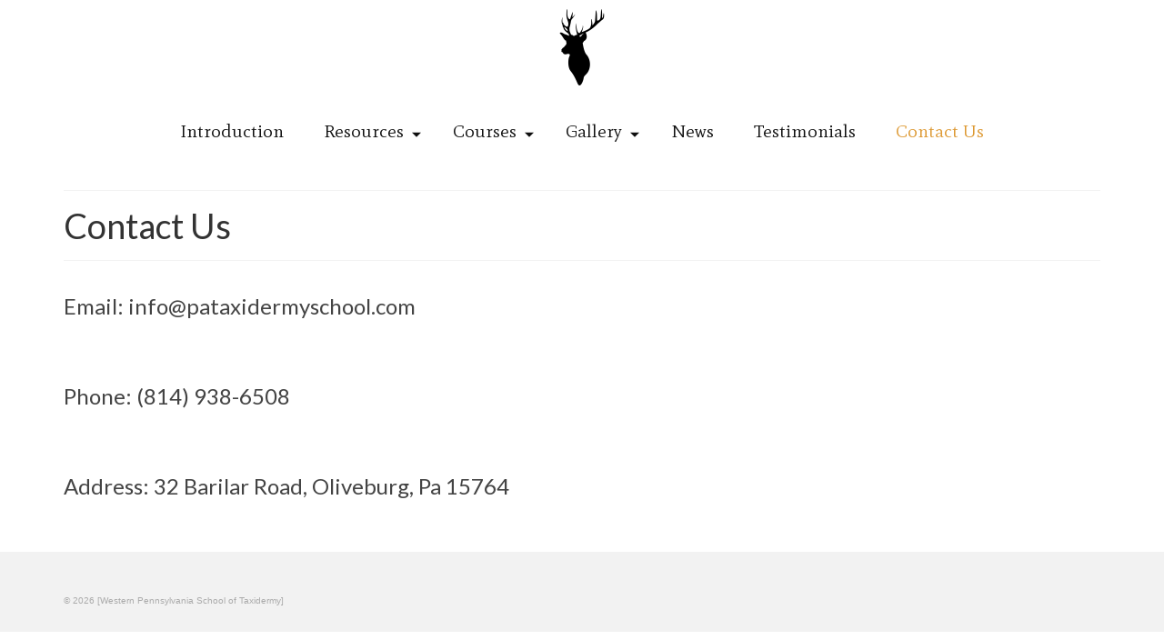

--- FILE ---
content_type: text/html; charset=UTF-8
request_url: http://pataxidermyschool.com/contact-us/
body_size: 7034
content:
<!DOCTYPE html>
<html class="no-js" lang="en" itemscope="itemscope" itemtype="https://schema.org/WebPage" >
<head>
  <meta charset="UTF-8">
  <meta name="viewport" content="width=device-width, initial-scale=1.0">
  <meta http-equiv="X-UA-Compatible" content="IE=edge">
  <title>Pennsylvania School Of Taxidermy</title>
<link rel='dns-prefetch' href='//fonts.googleapis.com' />
<link rel='dns-prefetch' href='//s.w.org' />
<link rel="alternate" type="application/rss+xml" title="Western Pennsylvania School of Taxidermy &raquo; Feed" href="http://pataxidermyschool.com/feed/" />
<link rel="alternate" type="application/rss+xml" title="Western Pennsylvania School of Taxidermy &raquo; Comments Feed" href="http://pataxidermyschool.com/comments/feed/" />
<meta name="description" content="Pennsylvania School Of Taxidermy">		<script type="text/javascript">
			window._wpemojiSettings = {"baseUrl":"https:\/\/s.w.org\/images\/core\/emoji\/13.0.1\/72x72\/","ext":".png","svgUrl":"https:\/\/s.w.org\/images\/core\/emoji\/13.0.1\/svg\/","svgExt":".svg","source":{"concatemoji":"http:\/\/pataxidermyschool.com\/wp-includes\/js\/wp-emoji-release.min.js?ver=5.6.16"}};
			!function(e,a,t){var n,r,o,i=a.createElement("canvas"),p=i.getContext&&i.getContext("2d");function s(e,t){var a=String.fromCharCode;p.clearRect(0,0,i.width,i.height),p.fillText(a.apply(this,e),0,0);e=i.toDataURL();return p.clearRect(0,0,i.width,i.height),p.fillText(a.apply(this,t),0,0),e===i.toDataURL()}function c(e){var t=a.createElement("script");t.src=e,t.defer=t.type="text/javascript",a.getElementsByTagName("head")[0].appendChild(t)}for(o=Array("flag","emoji"),t.supports={everything:!0,everythingExceptFlag:!0},r=0;r<o.length;r++)t.supports[o[r]]=function(e){if(!p||!p.fillText)return!1;switch(p.textBaseline="top",p.font="600 32px Arial",e){case"flag":return s([127987,65039,8205,9895,65039],[127987,65039,8203,9895,65039])?!1:!s([55356,56826,55356,56819],[55356,56826,8203,55356,56819])&&!s([55356,57332,56128,56423,56128,56418,56128,56421,56128,56430,56128,56423,56128,56447],[55356,57332,8203,56128,56423,8203,56128,56418,8203,56128,56421,8203,56128,56430,8203,56128,56423,8203,56128,56447]);case"emoji":return!s([55357,56424,8205,55356,57212],[55357,56424,8203,55356,57212])}return!1}(o[r]),t.supports.everything=t.supports.everything&&t.supports[o[r]],"flag"!==o[r]&&(t.supports.everythingExceptFlag=t.supports.everythingExceptFlag&&t.supports[o[r]]);t.supports.everythingExceptFlag=t.supports.everythingExceptFlag&&!t.supports.flag,t.DOMReady=!1,t.readyCallback=function(){t.DOMReady=!0},t.supports.everything||(n=function(){t.readyCallback()},a.addEventListener?(a.addEventListener("DOMContentLoaded",n,!1),e.addEventListener("load",n,!1)):(e.attachEvent("onload",n),a.attachEvent("onreadystatechange",function(){"complete"===a.readyState&&t.readyCallback()})),(n=t.source||{}).concatemoji?c(n.concatemoji):n.wpemoji&&n.twemoji&&(c(n.twemoji),c(n.wpemoji)))}(window,document,window._wpemojiSettings);
		</script>
		<style type="text/css">
img.wp-smiley,
img.emoji {
	display: inline !important;
	border: none !important;
	box-shadow: none !important;
	height: 1em !important;
	width: 1em !important;
	margin: 0 .07em !important;
	vertical-align: -0.1em !important;
	background: none !important;
	padding: 0 !important;
}
</style>
	<link rel='stylesheet' id='wp-block-library-css'  href='http://pataxidermyschool.com/wp-includes/css/dist/block-library/style.min.css?ver=5.6.16' type='text/css' media='all' />
<link rel='stylesheet' id='rs-plugin-settings-css'  href='http://pataxidermyschool.com/wp-content/plugins/revslider/public/assets/css/rs6.css?ver=6.2.21' type='text/css' media='all' />
<style id='rs-plugin-settings-inline-css' type='text/css'>
#rs-demo-id {}
</style>
<link rel='stylesheet' id='kadence_slider_css-css'  href='http://pataxidermyschool.com/wp-content/plugins/kadence-slider/css/ksp.css?ver=2.3.1' type='text/css' media='all' />
<link rel='stylesheet' id='virtue_main-css'  href='http://pataxidermyschool.com/wp-content/themes/virtue_premium/assets/css/virtue.css?ver=4.9.32' type='text/css' media='all' />
<link rel='stylesheet' id='virtue_print-css'  href='http://pataxidermyschool.com/wp-content/themes/virtue_premium/assets/css/virtue_print.css?ver=4.9.32' type='text/css' media='print' />
<link rel='stylesheet' id='virtue_icons-css'  href='http://pataxidermyschool.com/wp-content/themes/virtue_premium/assets/css/virtue_icons.css?ver=4.9.32' type='text/css' media='all' />
<link rel='stylesheet' id='virtue_skin-css'  href='http://pataxidermyschool.com/wp-content/themes/virtue_premium/assets/css/skins/default.css?ver=4.9.32' type='text/css' media='all' />
<link rel='stylesheet' id='redux-google-fonts-virtue_premium-css'  href='http://fonts.googleapis.com/css?family=Lato%3A400%7CMate%3A400&#038;subset=latin&#038;ver=5.6.16' type='text/css' media='all' />
<link rel='stylesheet' id='redux-google-fonts-kadence_slider-css'  href='http://fonts.googleapis.com/css?family=Raleway%3A800%2C600%2C400%2C300%2C200&#038;ver=5.6.16' type='text/css' media='all' />
<script type='text/javascript' src='http://pataxidermyschool.com/wp-includes/js/jquery/jquery.min.js?ver=3.5.1' id='jquery-core-js'></script>
<script type='text/javascript' src='http://pataxidermyschool.com/wp-includes/js/jquery/jquery-migrate.min.js?ver=3.3.2' id='jquery-migrate-js'></script>
<script type='text/javascript' src='http://pataxidermyschool.com/wp-content/plugins/revslider/public/assets/js/rbtools.min.js?ver=6.2.21' id='tp-tools-js'></script>
<script type='text/javascript' src='http://pataxidermyschool.com/wp-content/plugins/revslider/public/assets/js/rs6.min.js?ver=6.2.21' id='revmin-js'></script>
<!--[if lt IE 9]>
<script type='text/javascript' src='http://pataxidermyschool.com/wp-content/themes/virtue_premium/assets/js/vendor/respond.min.js?ver=5.6.16' id='virtue-respond-js'></script>
<![endif]-->
<link rel="https://api.w.org/" href="http://pataxidermyschool.com/wp-json/" /><link rel="alternate" type="application/json" href="http://pataxidermyschool.com/wp-json/wp/v2/pages/93" /><link rel="EditURI" type="application/rsd+xml" title="RSD" href="http://pataxidermyschool.com/xmlrpc.php?rsd" />
<link rel="wlwmanifest" type="application/wlwmanifest+xml" href="http://pataxidermyschool.com/wp-includes/wlwmanifest.xml" /> 

<link rel="canonical" href="http://pataxidermyschool.com/contact-us/" />
<link rel='shortlink' href='http://pataxidermyschool.com/?p=93' />
<link rel="alternate" type="application/json+oembed" href="http://pataxidermyschool.com/wp-json/oembed/1.0/embed?url=http%3A%2F%2Fpataxidermyschool.com%2Fcontact-us%2F" />
<link rel="alternate" type="text/xml+oembed" href="http://pataxidermyschool.com/wp-json/oembed/1.0/embed?url=http%3A%2F%2Fpataxidermyschool.com%2Fcontact-us%2F&#038;format=xml" />
<style type="text/css" id="kt-custom-css">#logo {padding-top:10px;}#logo {padding-bottom:0px;}#logo {margin-left:0px;}#logo {margin-right:0px;}#nav-main, .nav-main {margin-top:5px;}#nav-main, .nav-main  {margin-bottom:5px;}.headerfont, .tp-caption, .yith-wcan-list li, .yith-wcan .yith-wcan-reset-navigation, ul.yith-wcan-label li a, .price {font-family:Lato;} 
  .topbarmenu ul li {font-family:Mate;}
  #kadbreadcrumbs {font-family:;}.home-iconmenu a, .home-iconmenu .home-icon-item {background:#b7b7b7;}.home-iconmenu a h4, .home-iconmenu a i, .home-iconmenu a p, .home-iconmenu .home-icon-item h4, .home-iconmenu .home-icon-item p, .home-iconmenu .home-icon-item i {color:#ffffff;} .home-iconmenu a:hover h4, .home-iconmenu a:hover i, .home-iconmenu a:hover p, .home-iconmenu .home-icon-item:hover h4, .home-iconmenu .home-icon-item:hover i, .home-iconmenu .home-icon-item:hover p {color:#fff;} .home-message:hover {background-color:#939393; background-color: rgba(147, 147, 147, 0.6);}
  nav.woocommerce-pagination ul li a:hover, .wp-pagenavi a:hover, .panel-heading .accordion-toggle, .variations .kad_radio_variations label:hover, .variations .kad_radio_variations label.selectedValue {border-color: #939393;}
  a, a:focus, #nav-main ul.sf-menu ul li a:hover, .product_price ins .amount, .price ins .amount, .color_primary, .primary-color, #logo a.brand, #nav-main ul.sf-menu a:hover,
  .woocommerce-message:before, .woocommerce-info:before, #nav-second ul.sf-menu a:hover, .footerclass a:hover, .posttags a:hover, .subhead a:hover, .nav-trigger-case:hover .kad-menu-name, 
  .nav-trigger-case:hover .kad-navbtn, #kadbreadcrumbs a:hover, #wp-calendar a, .testimonialbox .kadtestimoniallink:hover, .star-rating, .has-virtue-primary-color {color: #939393;}
.widget_price_filter .ui-slider .ui-slider-handle, .product_item .kad_add_to_cart:hover, .product_item.hidetheaction:hover .kad_add_to_cart:hover, .kad-btn-primary, .button.pay, html .woocommerce-page .widget_layered_nav ul.yith-wcan-label li a:hover, html .woocommerce-page .widget_layered_nav ul.yith-wcan-label li.chosen a,
.product-category.grid_item a:hover h5, .woocommerce-message .button, .widget_layered_nav_filters ul li a, .widget_layered_nav ul li.chosen a, .track_order .button, .wpcf7 input.wpcf7-submit, .yith-wcan .yith-wcan-reset-navigation,.single_add_to_cart_button,
#containerfooter .menu li a:hover, .bg_primary, .portfolionav a:hover, .home-iconmenu a:hover, .home-iconmenu .home-icon-item:hover, p.demo_store, .topclass, #commentform .form-submit #submit, .kad-hover-bg-primary:hover, .widget_shopping_cart_content .checkout,
.login .form-row .button, .post-password-form input[type="submit"], .menu-cart-btn .kt-cart-total, #kad-head-cart-popup a.button.checkout, .kad-post-navigation .kad-previous-link a:hover, .kad-post-navigation .kad-next-link a:hover, .shipping-calculator-form .button, .cart_totals .checkout-button, .select2-results .select2-highlighted, .variations .kad_radio_variations label.selectedValue, #payment #place_order, .shop_table .actions input[type=submit].checkout-button, input[type="submit"].button, .productnav a:hover, .image_menu_hover_class, .select2-container--default .select2-results__option--highlighted[aria-selected], .has-virtue-primary-background-color {background: #939393;}#nav-main ul.sf-menu a:hover, #nav-main ul.sf-menu a:focus, .nav-main ul.sf-menu a:hover, .nav-main ul.sf-menu a:focus, #nav-main ul.sf-menu li.current-menu-item > a, .nav-main ul.sf-menu li.current-menu-item > a, #nav-main ul.sf-menu ul li a:hover, .nav-main ul.sf-menu ul li a:hover, #nav-main ul.sf-menu ul li a:focus, .nav-main ul.sf-menu ul li a:focus {color:#dd9933;}.topclass {background:transparent    ;}.panel-row-style-wide-feature {background:transparent    ;}input[type=number]::-webkit-inner-spin-button, input[type=number]::-webkit-outer-spin-button { -webkit-appearance: none; margin: 0; } input[type=number] {-moz-appearance: textfield;}.quantity input::-webkit-outer-spin-button,.quantity input::-webkit-inner-spin-button {display: none;}.mobile-header-container a, .mobile-header-container .mh-nav-trigger-case{color:#0f0f0f;}.portfolionav {padding: 10px 0 10px;}.woocommerce-ordering {margin: 16px 0 0;}.product_item .product_details h5 {text-transform: none;}.product_item .product_details h5 {min-height:40px;}#nav-second ul.sf-menu>li {width:16.5%;}#nav-main .sf-menu ul, .nav-main .sf-menu ul, #nav-second .sf-menu ul, .topbarmenu .sf-menu ul{background: #cecece;}#nav-main ul.sf-menu ul li a, .nav-main ul.sf-menu ul li a, #nav-second ul.sf-menu ul li a, .topbarmenu ul.sf-menu ul li a, #kad-head-cart-popup ul.cart_list li, #nav-main ul.sf-menu ul#kad-head-cart-popup li .quantity, #nav-main ul.sf-menu ul#kad-head-cart-popup .total, #kad-head-cart-popup p.woocommerce-mini-cart__empty-message {color: #000000;}.kad-header-style-two .nav-main ul.sf-menu > li {width: 33.333333%;}.kad-hidepostauthortop, .postauthortop {display:none;}.subhead .postedintop, .kad-hidepostedin {display:none;}.postcommentscount {display:none;}[class*="wp-image"] {-webkit-box-shadow: none;-moz-box-shadow: none;box-shadow: none;border:none;}[class*="wp-image"]:hover {-webkit-box-shadow: none;-moz-box-shadow: none;box-shadow: none;border:none;} .light-dropshaddow {-moz-box-shadow: none;-webkit-box-shadow: none;box-shadow: none;}@media (max-width: 992px) {.nav-trigger .nav-trigger-case {top: 0;} .id-kad-mobile-nav {margin-top:50px;}} header .nav-trigger .nav-trigger-case {width: auto;} .nav-trigger-case .kad-menu-name {display:none;} @media (max-width: 767px) {header .nav-trigger .nav-trigger-case {width: auto; top: 0; position: absolute;} .id-kad-mobile-nav {margin-top:50px;}}.entry-content p { margin-bottom:16px;}</style><meta name="generator" content="Powered by Slider Revolution 6.2.21 - responsive, Mobile-Friendly Slider Plugin for WordPress with comfortable drag and drop interface." />
<script type="text/javascript">function setREVStartSize(e){
			//window.requestAnimationFrame(function() {				 
				window.RSIW = window.RSIW===undefined ? window.innerWidth : window.RSIW;	
				window.RSIH = window.RSIH===undefined ? window.innerHeight : window.RSIH;	
				try {								
					var pw = document.getElementById(e.c).parentNode.offsetWidth,
						newh;
					pw = pw===0 || isNaN(pw) ? window.RSIW : pw;
					e.tabw = e.tabw===undefined ? 0 : parseInt(e.tabw);
					e.thumbw = e.thumbw===undefined ? 0 : parseInt(e.thumbw);
					e.tabh = e.tabh===undefined ? 0 : parseInt(e.tabh);
					e.thumbh = e.thumbh===undefined ? 0 : parseInt(e.thumbh);
					e.tabhide = e.tabhide===undefined ? 0 : parseInt(e.tabhide);
					e.thumbhide = e.thumbhide===undefined ? 0 : parseInt(e.thumbhide);
					e.mh = e.mh===undefined || e.mh=="" || e.mh==="auto" ? 0 : parseInt(e.mh,0);		
					if(e.layout==="fullscreen" || e.l==="fullscreen") 						
						newh = Math.max(e.mh,window.RSIH);					
					else{					
						e.gw = Array.isArray(e.gw) ? e.gw : [e.gw];
						for (var i in e.rl) if (e.gw[i]===undefined || e.gw[i]===0) e.gw[i] = e.gw[i-1];					
						e.gh = e.el===undefined || e.el==="" || (Array.isArray(e.el) && e.el.length==0)? e.gh : e.el;
						e.gh = Array.isArray(e.gh) ? e.gh : [e.gh];
						for (var i in e.rl) if (e.gh[i]===undefined || e.gh[i]===0) e.gh[i] = e.gh[i-1];
											
						var nl = new Array(e.rl.length),
							ix = 0,						
							sl;					
						e.tabw = e.tabhide>=pw ? 0 : e.tabw;
						e.thumbw = e.thumbhide>=pw ? 0 : e.thumbw;
						e.tabh = e.tabhide>=pw ? 0 : e.tabh;
						e.thumbh = e.thumbhide>=pw ? 0 : e.thumbh;					
						for (var i in e.rl) nl[i] = e.rl[i]<window.RSIW ? 0 : e.rl[i];
						sl = nl[0];									
						for (var i in nl) if (sl>nl[i] && nl[i]>0) { sl = nl[i]; ix=i;}															
						var m = pw>(e.gw[ix]+e.tabw+e.thumbw) ? 1 : (pw-(e.tabw+e.thumbw)) / (e.gw[ix]);					
						newh =  (e.gh[ix] * m) + (e.tabh + e.thumbh);
					}				
					if(window.rs_init_css===undefined) window.rs_init_css = document.head.appendChild(document.createElement("style"));					
					document.getElementById(e.c).height = newh+"px";
					window.rs_init_css.innerHTML += "#"+e.c+"_wrapper { height: "+newh+"px }";				
				} catch(e){
					console.log("Failure at Presize of Slider:" + e)
				}					   
			//});
		  };</script>
<style type="text/css" title="dynamic-css" class="options-output">header #logo a.brand,.logofont{font-family:Lato;line-height:40px;font-weight:400;font-style:normal;font-size:32px;}.kad_tagline{font-family:Lato;line-height:20px;font-weight:400;font-style:normal;color:#444444;font-size:14px;}.product_item .product_details h5{font-family:Lato;line-height:20px;font-weight:normal;font-style:700;font-size:16px;}h1{font-family:Lato;line-height:40px;font-weight:400;font-style:normal;font-size:38px;}h2{font-family:Lato;line-height:40px;font-weight:400;font-style:normal;font-size:32px;}h3{font-family:Lato;line-height:40px;font-weight:400;font-style:normal;font-size:28px;}h4{font-family:Lato;line-height:40px;font-weight:400;font-style:normal;font-size:24px;}h5{font-family:Lato;line-height:24px;font-weight:normal;font-style:normal;font-size:18px;}body{line-height:20px;font-weight:400;font-style:normal;font-size:14px;}#nav-main ul.sf-menu a, .nav-main ul.sf-menu a{font-family:Mate;line-height:70px;font-weight:400;font-style:normal;color:#0f0f0f;font-size:20px;}#nav-second ul.sf-menu a{font-family:Lato;line-height:22px;font-weight:400;font-style:normal;font-size:18px;}#nav-main ul.sf-menu ul li a, #nav-second ul.sf-menu ul li a, .nav-main ul.sf-menu ul li a{line-height:20px;font-size:16px;}.kad-nav-inner .kad-mnav, .kad-mobile-nav .kad-nav-inner li a,.nav-trigger-case{font-family:Lato;line-height:20px;font-weight:400;font-style:normal;font-size:16px;}</style></head>
<body class="page-template page-template-page-fullwidth page-template-page-fullwidth-php page page-id-93 wp-embed-responsive kt-showsub-indicator notsticky virtue-skin-default wide contact-us" data-smooth-scrolling="0" data-smooth-scrolling-hide="0" data-jsselect="1" data-product-tab-scroll="0" data-animate="1" data-sticky="0" >
		<div id="wrapper" class="container">
	<!--[if lt IE 8]><div class="alert"> You are using an outdated browser. Please upgrade your browser to improve your experience.</div><![endif]-->
	<header id="kad-banner" class="banner headerclass kt-not-mobile-sticky " data-header-shrink="0" data-mobile-sticky="0" data-menu-stick="0">
	<div class="container">
		<div class="row">
			<div class="col-md-12 clearfix kad-header-left">
				<div id="logo" class="logocase">
					<a class="brand logofont" href="http://pataxidermyschool.com/" title="Western Pennsylvania School of Taxidermy">
													<div id="thelogo">
																	<img src="http://pataxidermyschool.com/wp-content/uploads/2016/07/21018-84.png" alt="Western Pennsylvania School of Taxidermy" class="kad-standard-logo" />
																</div>
												</a>
									</div> <!-- Close #logo -->
			</div><!-- close kad-header-left -->
						<div class="col-md-12 kad-header-right">
							<nav id="nav-main" class="clearfix">
					<ul id="menu-main-page" class="sf-menu"><li  class=" menu-item-19 menu-item menu-introduction"><a href="http://pataxidermyschool.com/introduction/"><span>Introduction</span></a></li>
<li  class=" sf-dropdown menu-item-has-children menu-item-72 menu-item menu-resources"><a href="#"><span>Resources</span></a>
<ul class="sub-menu sf-dropdown-menu dropdown">
	<li  class=" menu-item-85 menu-item menu-location"><a href="http://pataxidermyschool.com/location/"><span>Location</span></a></li>
	<li  class=" menu-item-73 menu-item menu-admissions"><a href="http://pataxidermyschool.com/admissions/"><span>Admissions</span></a></li>
	<li  class=" menu-item-74 menu-item menu-refund-policies"><a href="http://pataxidermyschool.com/refund-policies/"><span>Refund Policies</span></a></li>
	<li  class=" sf-dropdown-submenu menu-item-has-children menu-item-138 menu-item menu-tuition"><a href="#"><span>Tuition</span></a>
	<ul class="sub-menu sf-dropdown-menu dropdown">
		<li  class=" menu-item-142 menu-item menu-eight-week-tuition"><a href="http://pataxidermyschool.com/eightweektuition/"><span>Eight Week Tuition</span></a></li>
	</ul>
</li>
	<li  class=" menu-item-78 menu-item menu-class-schedule"><a href="http://pataxidermyschool.com/class-schedule/"><span>Class Schedule</span></a></li>
	<li  class=" menu-item-75 menu-item menu-grading-conduct-policies"><a href="http://pataxidermyschool.com/grad/"><span>Grading/Conduct/Policies</span></a></li>
	<li  class=" menu-item-77 menu-item menu-housing"><a href="http://pataxidermyschool.com/housing/"><span>Housing</span></a></li>
	<li  class=" menu-item-76 menu-item menu-career-services"><a href="http://pataxidermyschool.com/career-services/"><span>Career Services</span></a></li>
</ul>
</li>
<li  class=" sf-dropdown menu-item-has-children menu-item-40 menu-item menu-courses"><a href="#"><span>Courses</span></a>
<ul class="sub-menu sf-dropdown-menu dropdown">
	<li  class=" menu-item-38 menu-item menu-eight-week-course"><a href="http://pataxidermyschool.com/eight-week-course/"><span>Eight Week Course</span></a></li>
	<li  class=" menu-item-316 menu-item menu-whitetail-5-day-workshop"><a href="http://pataxidermyschool.com/whitetail-5-day-workshop/"><span>Whitetail 5 day workshop</span></a></li>
</ul>
</li>
<li  class=" sf-dropdown menu-item-has-children menu-item-240 menu-item menu-gallery"><a href="#"><span>Gallery</span></a>
<ul class="sub-menu sf-dropdown-menu dropdown">
	<li  class=" menu-item-71 menu-item menu-jordans-taxidermy"><a href="http://pataxidermyschool.com/jordanstaxidermy/"><span>Jordan&#8217;s Taxidermy</span></a></li>
</ul>
</li>
<li  class=" menu-item-248 menu-item menu-news"><a href="http://pataxidermyschool.com/news/"><span>News</span></a></li>
<li  class=" menu-item-90 menu-item menu-testimonials"><a href="http://pataxidermyschool.com/testimonials/"><span>Testimonials</span></a></li>
<li  class=" current-menu-item current_page_item menu-item-95 menu-item menu-contact-us"><a href="http://pataxidermyschool.com/contact-us/" aria-current="page"><span>Contact Us</span></a></li>
           </ul>				</nav>
							</div> <!-- Close kad-header-right -->       
		</div> <!-- Close Row -->
						<div id="mobile-nav-trigger" class="nav-trigger mobile-nav-trigger-id">
					<button class="nav-trigger-case collapsed mobileclass" title="Menu" aria-label="Menu" data-toggle="collapse" rel="nofollow" data-target=".mobile_menu_collapse">
						<span class="kad-navbtn clearfix">
							<i class="icon-menu"></i>
						</span>
						<span class="kad-menu-name">
							Menu						</span>
					</button>
				</div>
				<div id="kad-mobile-nav" class="kad-mobile-nav id-kad-mobile-nav">
					<div class="kad-nav-inner mobileclass">
						<div id="mobile_menu_collapse" class="kad-nav-collapse collapse mobile_menu_collapse">
							<ul id="menu-main-page-1" class="kad-mnav"><li  class=" menu-item-19 menu-item menu-introduction"><a href="http://pataxidermyschool.com/introduction/"><span>Introduction</span></a></li>
<li  class=" sf-dropdown menu-item-has-children menu-item-72 menu-item menu-resources"><a href="#"><span>Resources</span></a>
<ul class="sub-menu sf-dropdown-menu dropdown">
	<li  class=" menu-item-85 menu-item menu-location"><a href="http://pataxidermyschool.com/location/"><span>Location</span></a></li>
	<li  class=" menu-item-73 menu-item menu-admissions"><a href="http://pataxidermyschool.com/admissions/"><span>Admissions</span></a></li>
	<li  class=" menu-item-74 menu-item menu-refund-policies"><a href="http://pataxidermyschool.com/refund-policies/"><span>Refund Policies</span></a></li>
	<li  class=" sf-dropdown-submenu menu-item-has-children menu-item-138 menu-item menu-tuition"><a href="#"><span>Tuition</span></a>
	<ul class="sub-menu sf-dropdown-menu dropdown">
		<li  class=" menu-item-142 menu-item menu-eight-week-tuition"><a href="http://pataxidermyschool.com/eightweektuition/"><span>Eight Week Tuition</span></a></li>
	</ul>
</li>
	<li  class=" menu-item-78 menu-item menu-class-schedule"><a href="http://pataxidermyschool.com/class-schedule/"><span>Class Schedule</span></a></li>
	<li  class=" menu-item-75 menu-item menu-grading-conduct-policies"><a href="http://pataxidermyschool.com/grad/"><span>Grading/Conduct/Policies</span></a></li>
	<li  class=" menu-item-77 menu-item menu-housing"><a href="http://pataxidermyschool.com/housing/"><span>Housing</span></a></li>
	<li  class=" menu-item-76 menu-item menu-career-services"><a href="http://pataxidermyschool.com/career-services/"><span>Career Services</span></a></li>
</ul>
</li>
<li  class=" sf-dropdown menu-item-has-children menu-item-40 menu-item menu-courses"><a href="#"><span>Courses</span></a>
<ul class="sub-menu sf-dropdown-menu dropdown">
	<li  class=" menu-item-38 menu-item menu-eight-week-course"><a href="http://pataxidermyschool.com/eight-week-course/"><span>Eight Week Course</span></a></li>
	<li  class=" menu-item-316 menu-item menu-whitetail-5-day-workshop"><a href="http://pataxidermyschool.com/whitetail-5-day-workshop/"><span>Whitetail 5 day workshop</span></a></li>
</ul>
</li>
<li  class=" sf-dropdown menu-item-has-children menu-item-240 menu-item menu-gallery"><a href="#"><span>Gallery</span></a>
<ul class="sub-menu sf-dropdown-menu dropdown">
	<li  class=" menu-item-71 menu-item menu-jordans-taxidermy"><a href="http://pataxidermyschool.com/jordanstaxidermy/"><span>Jordan&#8217;s Taxidermy</span></a></li>
</ul>
</li>
<li  class=" menu-item-248 menu-item menu-news"><a href="http://pataxidermyschool.com/news/"><span>News</span></a></li>
<li  class=" menu-item-90 menu-item menu-testimonials"><a href="http://pataxidermyschool.com/testimonials/"><span>Testimonials</span></a></li>
<li  class=" current-menu-item current_page_item menu-item-95 menu-item menu-contact-us"><a href="http://pataxidermyschool.com/contact-us/" aria-current="page"><span>Contact Us</span></a></li>
</ul>						</div>
					</div>
				</div>   
					</div> <!-- Close Container -->
	</header>
	<div class="wrap clearfix contentclass hfeed" role="document">

			<div id="pageheader" class="titleclass">
	<div class="container">
		<div class="page-header">
						<h1 class="entry-title" itemprop="name">
				Contact Us			</h1>
					</div>
	</div>
</div> <!--titleclass-->
<div id="content" class="container container-contained">
	<div class="row">
		<div class="main col-md-12" id="ktmain" role="main">
						<div class="entry-content" itemprop="mainContentOfPage">
				<h4>Email: info@pataxidermyschool.com</h4>
<p>&nbsp;</p>
<h4>Phone: (814) 938-6508</h4>
<p>&nbsp;</p>
<h4>Address: 32 Barilar Road, Oliveburg, Pa 15764</h4>
			</div>
					</div><!-- /.main -->
			</div><!-- /.row-->
					</div><!-- /.content -->
	</div><!-- /.wrap -->
<footer id="containerfooter" class="footerclass">
  <div class="container">
  	<div class="row">
  								        						            </div> <!-- Row -->
                </div>
        <div class="footerbase">
        	<div class="container">
        		<div class="footercredits clearfix">
    		
		    				        	<p>&copy; 2026 [Western Pennsylvania School of Taxidermy]</p>

    			</div><!-- credits -->
    		</div><!-- container -->
    </div><!-- footerbase -->
</footer>		</div><!--Wrapper-->
		<script type='text/javascript' src='http://pataxidermyschool.com/wp-content/themes/virtue_premium/assets/js/min/bootstrap-min.js?ver=4.9.32' id='bootstrap-js'></script>
<script type='text/javascript' src='http://pataxidermyschool.com/wp-includes/js/hoverIntent.min.js?ver=1.8.1' id='hoverIntent-js'></script>
<script type='text/javascript' src='http://pataxidermyschool.com/wp-content/themes/virtue_premium/assets/js/min/plugins-min.js?ver=4.9.32' id='virtue_plugins-js'></script>
<script type='text/javascript' src='http://pataxidermyschool.com/wp-content/themes/virtue_premium/assets/js/min/kt-sticky-min.js?ver=4.9.32' id='kadence-sticky-js'></script>
<script type='text/javascript' src='http://pataxidermyschool.com/wp-content/themes/virtue_premium/assets/js/min/select2-min.js?ver=4.9.32' id='select2-js'></script>
<script type='text/javascript' src='http://pataxidermyschool.com/wp-content/themes/virtue_premium/assets/js/min/magnific-popup-min.js?ver=4.9.32' id='magnific-popup-js'></script>
<script type='text/javascript' id='virtue_lightbox-js-extra'>
/* <![CDATA[ */
var virtue_lightbox = {"loading":"Loading...","of":"%curr% of %total%","error":"The Image could not be loaded."};
/* ]]> */
</script>
<script type='text/javascript' src='http://pataxidermyschool.com/wp-content/themes/virtue_premium/assets/js/min/virtue_lightbox-min.js?ver=4.9.32' id='virtue_lightbox-js'></script>
<script type='text/javascript' src='http://pataxidermyschool.com/wp-includes/js/imagesloaded.min.js?ver=4.1.4' id='imagesloaded-js'></script>
<script type='text/javascript' src='http://pataxidermyschool.com/wp-includes/js/masonry.min.js?ver=4.2.2' id='masonry-js'></script>
<script type='text/javascript' id='virtue_main-js-extra'>
/* <![CDATA[ */
var virtue_js = {"totop":"To Top"};
/* ]]> */
</script>
<script type='text/javascript' src='http://pataxidermyschool.com/wp-content/themes/virtue_premium/assets/js/min/main-min.js?ver=4.9.32' id='virtue_main-js'></script>
<script type='text/javascript' src='http://pataxidermyschool.com/wp-includes/js/wp-embed.min.js?ver=5.6.16' id='wp-embed-js'></script>
	</body>
</html>